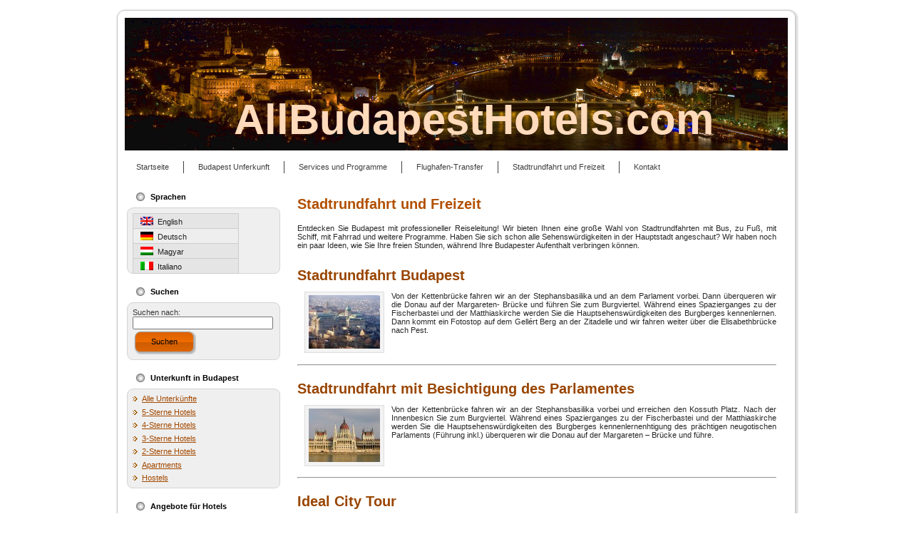

--- FILE ---
content_type: text/html; charset=UTF-8
request_url: http://www.allbudapesthotels.com/de/stadtrundfahrt-freizeit
body_size: 13243
content:
<!DOCTYPE html PUBLIC "-//W3C//DTD XHTML 1.0 Transitional//EN" "http://www.w3.org/TR/xhtml1/DTD/xhtml1-transitional.dtd">
<html xmlns="http://www.w3.org/1999/xhtml" dir="ltr" lang="de-DE">
<head profile="http://gmpg.org/xfn/11">
<meta http-equiv="Content-Type" content="text/html; charset=UTF-8" />
<meta http-equiv="X-UA-Compatible" content="IE=EmulateIE7" />
<title>Stadtrundfahrten in Budapest - Sehenswürdigkeiten in Ungarn - AllBudapestHotels.com</title>

<link rel="stylesheet" href="http://www.allbudapesthotels.com/wp-content/plugins/sitepress-multilingual-cms/res/css/language-selector.css?v=2.4.2" type="text/css" media="all" />
<script type="text/javascript" src="http://www.allbudapesthotels.com/wp-content/themes/all_budapest_hotels/script.js"></script>
<link rel="stylesheet" href="http://www.allbudapesthotels.com/wp-content/themes/all_budapest_hotels/style.css" type="text/css" media="screen" />
<!--[if IE 6]><link rel="stylesheet" href="http://www.allbudapesthotels.com/wp-content/themes/all_budapest_hotels/style.ie6.css" type="text/css" media="screen" /><![endif]-->
<link rel="alternate" type="application/rss+xml" title="RSS-Feed f&uuml;r AllBudapestHotels.com" href="http://www.allbudapesthotels.com/de/feed" />
<link rel="alternate" type="application/atom+xml" title="AllBudapestHotels.com Atom-Feed" href="http://www.allbudapesthotels.com/de/feed/atom" /> 

<link rel="pingback" href="http://www.allbudapesthotels.com/xmlrpc.php" />
	<meta name="description" content="Entdecken Sie Budapest mit professioneller Reiseleitung! Wir bieten Ihnen eine große Wahl von Stadtrundfahrten mit Bus, zu Fuß, mit Schiff, mit Fahrrad und weitere Programme. Haben Sie sich schon alle Sehenswürdigkeiten in der Hauptstadt angeschaut? Wir haben noch ein paar Ideen, wie Sie Ihre freien Stunden, während Ihre Budapester Aufenthalt verbringen können." />
				
	<script type="text/javascript">//<![CDATA[
	// Google Analytics for WordPress by Yoast v4.2.2 | http://yoast.com/wordpress/google-analytics/
	var _gaq = _gaq || [];
	_gaq.push(['_setAccount','UA-298382-10']);
	_gaq.push(['_trackPageview'],['_trackPageLoadTime']);
	(function() {
		var ga = document.createElement('script'); ga.type = 'text/javascript'; ga.async = true;
		ga.src = ('https:' == document.location.protocol ? 'https://ssl' : 'http://www') + '.google-analytics.com/ga.js';
		var s = document.getElementsByTagName('script')[0]; s.parentNode.insertBefore(ga, s);
	})();
	//]]></script>
<link rel="alternate" type="application/rss+xml" title="AllBudapestHotels.com &raquo; Stadtrundfahrt und Freizeit Category Feed" href="http://www.allbudapesthotels.com/de/stadtrundfahrt-freizeit/feed" />
<link rel='stylesheet' id='wpml-cms-nav-css-css'  href='http://www.allbudapesthotels.com/wp-content/plugins/wpml-cms-nav/res/css/navigation.css?ver=1.2.5' type='text/css' media='all' />
<link rel='stylesheet' id='cms-navigation-style-base-css'  href='http://www.allbudapesthotels.com/wp-content/plugins/wpml-cms-nav/res/css/cms-navigation-base.css?ver=1.2.5' type='text/css' media='screen' />
<link rel='stylesheet' id='cms-navigation-style-css'  href='http://www.allbudapesthotels.com/wp-content/plugins/wpml-cms-nav/res/css/cms-navigation.css?ver=1.2.5' type='text/css' media='screen' />
<link rel='stylesheet' id='lightboxStyle-css'  href='http://www.allbudapesthotels.com/wp-content/plugins/lightbox-plus/css/dark/colorbox.css?ver=2.0.2' type='text/css' media='screen' />
<link rel='stylesheet' id='wp-paginate-css'  href='http://www.allbudapesthotels.com/wp-content/plugins/wp-paginate/wp-paginate.css?ver=1.2.3' type='text/css' media='screen' />
<script type='text/javascript' src='http://www.allbudapesthotels.com/wp-includes/js/jquery/jquery.js?ver=1.7.1'></script>
<link rel="EditURI" type="application/rsd+xml" title="RSD" href="http://www.allbudapesthotels.com/xmlrpc.php?rsd" />
<link rel="wlwmanifest" type="application/wlwmanifest+xml" href="http://www.allbudapesthotels.com/wp-includes/wlwmanifest.xml" /> 
<meta name="generator" content="WordPress 3.3.1" />
<script type="text/javascript">var icl_lang = 'de';var icl_home = 'http://www.allbudapesthotels.com/de/';</script>
<script type="text/javascript" src="http://www.allbudapesthotels.com/wp-content/plugins/sitepress-multilingual-cms/res/js/sitepress.js"></script>
<meta name="generator" content="WPML ver:2.4.2 stt:3,1,27,23;0" />
<link rel="stylesheet" type="text/css" href="http://www.allbudapesthotels.com/wp-content/plugins/wp-recaptcha/recaptcha.css" /><link media="screen" type="text/css" href="http://www.allbudapesthotels.com/wp-content/plugins/zk-advanced-feature-post/css/style.css" id="zkafp_css" rel="stylesheet">
<style type="text/css">#lang_sel_list a.lang_sel_sel, #lang_sel_list a.lang_sel_sel:visited{color:#222222;}#lang_sel_list a:hover, #lang_sel_list a.lang_sel_sel:hover{color:#000000;}#lang_sel_list a.lang_sel_sel, #lang_sel_list a.lang_sel_sel:visited{background-color:#eeeeee;}#lang_sel_list a.lang_sel_sel:hover{background-color:#eeeeee;}#lang_sel_list ul a.lang_sel_other, #lang_sel_list ul a.lang_sel_other:visited{color:#222222;}#lang_sel_list ul a.lang_sel_other:hover{color:#000000;}#lang_sel_list ul a.lang_sel_other, #lang_sel li ul a:link, #lang_sel_list ul a.lang_sel_other:visited{background-color:#e5e5e5;}#lang_sel_list ul a.lang_sel_other:hover{background-color:#eeeeee;}#lang_sel_list a, #lang_sel_list a:visited{border-color:#cdcdcd;} #lang_sel_list  ul{border-top:1px solid #cdcdcd;}</style>
</head>
<body>
<div class="PageBackgroundGlare">
    <div class="PageBackgroundGlareImage"></div>
</div>
<div class="Main">
<div class="Sheet">
    <div class="Sheet-tl"></div>
    <div class="Sheet-tr"><div></div></div>
    <div class="Sheet-bl"><div></div></div>
    <div class="Sheet-br"><div></div></div>
    <div class="Sheet-tc"><div></div></div>
    <div class="Sheet-bc"><div></div></div>
    <div class="Sheet-cl"><div></div></div>
    <div class="Sheet-cr"><div></div></div>
    <div class="Sheet-cc"></div>
    <div class="Sheet-body">
<div class="Header">
    <div class="Header-png"></div>
    <div class="Header-jpeg"></div>
<div class="logo">
    <h1 id="name-text" class="logo-name">
        <a href="http://www.allbudapesthotels.com/de/">AllBudapestHotels.com</a></h1>
    <div id="slogan-text" class="logo-text">
        </div>
</div>

</div>
<div class="nav">
    <ul id="menu-main_de" class="artmenu"><li id="menu-item-73" class="page_item  menu-item-object-page menu-item-73"><a href="http://www.allbudapesthotels.com/de/" ><span><span>Startseite</span></span></a></li>
<li id="menu-item-379" class="menu-item menu-item-type-taxonomy menu-item-object-category menu-item-379"><a href="http://www.allbudapesthotels.com/de/budapest-de" ><span><span>Budapest Unferkunft</span></span></a>
<ul class="children ">
	<li id="menu-item-10262" class="menu-item menu-item-type-taxonomy menu-item-object-category menu-item-10262"><a href="http://www.allbudapesthotels.com/de/budapest-de/5-sterne-hotels" ><span><span>5-Sterne Hotels</span></span></a></li>
	<li id="menu-item-10261" class="menu-item menu-item-type-taxonomy menu-item-object-category menu-item-10261"><a href="http://www.allbudapesthotels.com/de/budapest-de/4-sterne-hotels" ><span><span>4-Sterne Hotels</span></span></a></li>
	<li id="menu-item-10260" class="menu-item menu-item-type-taxonomy menu-item-object-category menu-item-10260"><a href="http://www.allbudapesthotels.com/de/budapest-de/3-sterne-hotels" ><span><span>3-Sterne Hotels</span></span></a></li>
	<li id="menu-item-10259" class="menu-item menu-item-type-taxonomy menu-item-object-category menu-item-10259"><a href="http://www.allbudapesthotels.com/de/budapest-de/2-sterne-hotels" ><span><span>2-Sterne Hotels</span></span></a></li>
	<li id="menu-item-10263" class="menu-item menu-item-type-taxonomy menu-item-object-category menu-item-10263"><a href="http://www.allbudapesthotels.com/de/budapest-de/apartments-de" ><span><span>Apartments</span></span></a></li>
	<li id="menu-item-10264" class="menu-item menu-item-type-taxonomy menu-item-object-category menu-item-10264"><a href="http://www.allbudapesthotels.com/de/budapest-de/hostels-de" ><span><span>Hostels</span></span></a></li>
</ul>
</li>
<li id="menu-item-645" class="menu-item menu-item-type-taxonomy menu-item-object-category current-menu-ancestor current-menu-parent menu-item-645"><a href="http://www.allbudapesthotels.com/de/services-programme" ><span><span>Services und Programme</span></span></a>
<ul class="children ">
	<li id="menu-item-10302" class="page_item  menu-item-object-post menu-item-10302"><a href="http://www.allbudapesthotels.com/de/flughafen-transfer-budapest" ><span><span>Flughafen-Transfer</span></span></a></li>
	<li id="menu-item-10308" class="menu-item menu-item-type-taxonomy menu-item-object-category current-menu-item menu-item-10308"><a href="http://www.allbudapesthotels.com/de/stadtrundfahrt-freizeit" ><span><span>Stadtrundfahrt und Freizeit</span></span></a></li>
	<li id="menu-item-10305" class="menu-item menu-item-type-taxonomy menu-item-object-category menu-item-10305"><a href="http://www.allbudapesthotels.com/de/fahrzeug-vermietung" ><span><span>Fahrzeugvermietung</span></span></a></li>
	<li id="menu-item-10478" class="menu-item menu-item-type-taxonomy menu-item-object-category menu-item-10478"><a href="http://www.allbudapesthotels.com/de/restaurants-und-bars" ><span><span>Restaurants und Bars</span></span></a></li>
	<li id="menu-item-10303" class="page_item  menu-item-object-post menu-item-10303"><a href="http://www.allbudapesthotels.com/de/zahnarztlichen-behandlungen" ><span><span>Zahnärztlichen Behandlungen</span></span></a></li>
	<li id="menu-item-10304" class="menu-item menu-item-type-taxonomy menu-item-object-category menu-item-10304"><a href="http://www.allbudapesthotels.com/de/bader-thermen" ><span><span>Bäder und Thermen</span></span></a></li>
	<li id="menu-item-10310" class="menu-item menu-item-type-taxonomy menu-item-object-category menu-item-10310"><a href="http://www.allbudapesthotels.com/de/veranstaltungen" ><span><span>Veranstaltungen</span></span></a></li>
</ul>
</li>
<li id="menu-item-381" class="page_item  menu-item-object-post menu-item-381"><a href="http://www.allbudapesthotels.com/de/flughafen-transfer-budapest" ><span><span>Flughafen-Transfer</span></span></a></li>
<li id="menu-item-380" class="menu-item menu-item-type-taxonomy menu-item-object-category current-menu-item menu-item-380"><a href="http://www.allbudapesthotels.com/de/stadtrundfahrt-freizeit" ><span><span>Stadtrundfahrt und Freizeit</span></span></a>
<ul class="children ">
	<li id="menu-item-10286" class="menu-item menu-item-type-taxonomy menu-item-object-category menu-item-10286"><a href="http://www.allbudapesthotels.com/de/stadtrundfahrt-freizeit/bus-touren" ><span><span>Bustouren</span></span></a></li>
	<li id="menu-item-10290" class="menu-item menu-item-type-taxonomy menu-item-object-category menu-item-10290"><a href="http://www.allbudapesthotels.com/de/stadtrundfahrt-freizeit/touren-zu-fuss" ><span><span>Touren zu fuß</span></span></a></li>
	<li id="menu-item-10287" class="menu-item menu-item-type-taxonomy menu-item-object-category menu-item-10287"><a href="http://www.allbudapesthotels.com/de/stadtrundfahrt-freizeit/fahrrad-touren" ><span><span>Fahrradtouren</span></span></a></li>
	<li id="menu-item-10289" class="menu-item menu-item-type-taxonomy menu-item-object-category menu-item-10289"><a href="http://www.allbudapesthotels.com/de/stadtrundfahrt-freizeit/schiffs-touren" ><span><span>Schiffstouren</span></span></a></li>
	<li id="menu-item-10946" class="menu-item menu-item-type-taxonomy menu-item-object-category menu-item-10946"><a href="http://www.allbudapesthotels.com/de/stadtrundfahrt-freizeit/speisen-getranke" ><span><span>Speisen und Getränke</span></span></a></li>
	<li id="menu-item-10288" class="menu-item menu-item-type-taxonomy menu-item-object-category menu-item-10288"><a href="http://www.allbudapesthotels.com/de/stadtrundfahrt-freizeit/nacht-programme" ><span><span>Nacht-Programme</span></span></a></li>
	<li id="menu-item-10958" class="menu-item menu-item-type-taxonomy menu-item-object-category menu-item-10958"><a href="http://www.allbudapesthotels.com/de/stadtrundfahrt-freizeit/partytime" ><span><span>Party Time</span></span></a></li>
	<li id="menu-item-10902" class="menu-item menu-item-type-taxonomy menu-item-object-category menu-item-10902"><a href="http://www.allbudapesthotels.com/de/stadtrundfahrt-freizeit/tagesausfluge" ><span><span>Tagesausflüge</span></span></a></li>
</ul>
</li>
<li id="menu-item-6969" class="page_item  menu-item-object-post menu-item-6969"><a href="http://www.allbudapesthotels.com/de/kontakt" ><span><span>Kontakt</span></span></a></li>
</ul>        <div class="l">
    </div>
    <div class="r">
        <div>
        </div>
    </div>
</div>
<div class="contentLayout">
<div class="sidebar1">
<div class="sidebar1">
<div class="Block">
    <div class="Block-body">
<div class="BlockHeader">
    <div class="header-tag-icon">
        <div class="BlockHeader-text">
Sprachen
        </div>
    </div>
    <div class="l"></div>
    <div class="r"><div></div></div>
</div>
<div class="BlockContent">
    <div class="BlockContent-tl"></div>
    <div class="BlockContent-tr"><div></div></div>
    <div class="BlockContent-bl"><div></div></div>
    <div class="BlockContent-br"><div></div></div>
    <div class="BlockContent-tc"><div></div></div>
    <div class="BlockContent-bc"><div></div></div>
    <div class="BlockContent-cl"><div></div></div>
    <div class="BlockContent-cr"><div></div></div>
    <div class="BlockContent-cc"></div>
    <div class="BlockContent-body">
        
<div id="lang_sel_list">           
            <ul>
                                <li class="icl-en">          
                    <a href="http://www.allbudapesthotels.com/sightseeing-activities" class="lang_sel_other">
                                    
                    <img  class="iclflag" src="http://www.allbudapesthotels.com/wp-content/plugins/sitepress-multilingual-cms/res/flags/en.png" alt="en" />&nbsp;                    
                                        English                    </a>
                </li>
                                <li class="icl-de">          
                    <a href="http://www.allbudapesthotels.com/de/stadtrundfahrt-freizeit" class="lang_sel_sel">
                                    
                    <img  class="iclflag" src="http://www.allbudapesthotels.com/wp-content/plugins/sitepress-multilingual-cms/res/flags/de.png" alt="de" />&nbsp;                    
                                        Deutsch                    </a>
                </li>
                                <li class="icl-hu">          
                    <a href="http://www.allbudapesthotels.com/hu/varosnezes-szabadido" class="lang_sel_other">
                                    
                    <img  class="iclflag" src="http://www.allbudapesthotels.com/wp-content/plugins/sitepress-multilingual-cms/res/flags/hu.png" alt="hu" />&nbsp;                    
                                        Magyar                    </a>
                </li>
                                <li class="icl-it">          
                    <a href="http://www.allbudapesthotels.com/it/giro-turistico-tempo-libero" class="lang_sel_other">
                                    
                    <img  class="iclflag" src="http://www.allbudapesthotels.com/wp-content/plugins/sitepress-multilingual-cms/res/flags/it.png" alt="it" />&nbsp;                    
                                        Italiano                    </a>
                </li>
                            </ul>
</div>

    </div>
</div>

    </div>
</div>
<div class="Block">
    <div class="Block-body">
<div class="BlockHeader">
    <div class="header-tag-icon">
        <div class="BlockHeader-text">
Suchen
        </div>
    </div>
    <div class="l"></div>
    <div class="r"><div></div></div>
</div>
<div class="BlockContent">
    <div class="BlockContent-tl"></div>
    <div class="BlockContent-tr"><div></div></div>
    <div class="BlockContent-bl"><div></div></div>
    <div class="BlockContent-br"><div></div></div>
    <div class="BlockContent-tc"><div></div></div>
    <div class="BlockContent-bc"><div></div></div>
    <div class="BlockContent-cl"><div></div></div>
    <div class="BlockContent-cr"><div></div></div>
    <div class="BlockContent-cc"></div>
    <div class="BlockContent-body">
<form method="get" id="searchform" action="http://www.allbudapesthotels.com/de//">

<label for="s">Suchen nach:</label>

<div><input type="text" value="" name="s" id="s" style="width: 95%;" />

<button class="Button" type="submit" name="search">
 <span class="btn">
  <span class="t">Suchen</span>
  <span class="r"><span></span></span>
  <span class="l"></span>
 </span>
</button>
</div>
</form>


    </div>
</div>

    </div>
</div>
<div class="Block">
    <div class="Block-body">
<div class="BlockHeader">
    <div class="header-tag-icon">
        <div class="BlockHeader-text">
Unterkunft in Budapest
        </div>
    </div>
    <div class="l"></div>
    <div class="r"><div></div></div>
</div>
<div class="BlockContent">
    <div class="BlockContent-tl"></div>
    <div class="BlockContent-tr"><div></div></div>
    <div class="BlockContent-bl"><div></div></div>
    <div class="BlockContent-br"><div></div></div>
    <div class="BlockContent-tc"><div></div></div>
    <div class="BlockContent-bc"><div></div></div>
    <div class="BlockContent-cl"><div></div></div>
    <div class="BlockContent-cr"><div></div></div>
    <div class="BlockContent-cc"></div>
    <div class="BlockContent-body">
<div class="menu-accommodation_de-container"><ul id="menu-accommodation_de" class="menu"><li id="menu-item-377" class="menu-item menu-item-type-taxonomy menu-item-object-category menu-item-377"><a href="http://www.allbudapesthotels.com/de/budapest-de" >Alle Unterkünfte</a></li>
<li id="menu-item-128" class="menu-item menu-item-type-taxonomy menu-item-object-category menu-item-128"><a href="http://www.allbudapesthotels.com/de/budapest-de/5-sterne-hotels" >5-Sterne Hotels</a></li>
<li id="menu-item-127" class="menu-item menu-item-type-taxonomy menu-item-object-category menu-item-127"><a href="http://www.allbudapesthotels.com/de/budapest-de/4-sterne-hotels" >4-Sterne Hotels</a></li>
<li id="menu-item-126" class="menu-item menu-item-type-taxonomy menu-item-object-category menu-item-126"><a href="http://www.allbudapesthotels.com/de/budapest-de/3-sterne-hotels" >3-Sterne Hotels</a></li>
<li id="menu-item-125" class="menu-item menu-item-type-taxonomy menu-item-object-category menu-item-125"><a href="http://www.allbudapesthotels.com/de/budapest-de/2-sterne-hotels" >2-Sterne Hotels</a></li>
<li id="menu-item-129" class="menu-item menu-item-type-taxonomy menu-item-object-category menu-item-129"><a href="http://www.allbudapesthotels.com/de/budapest-de/apartments-de" >Apartments</a></li>
<li id="menu-item-130" class="menu-item menu-item-type-taxonomy menu-item-object-category menu-item-130"><a href="http://www.allbudapesthotels.com/de/budapest-de/hostels-de" >Hostels</a></li>
</ul></div>
    </div>
</div>

    </div>
</div>
<div class="Block">
    <div class="Block-body">
<div class="BlockHeader">
    <div class="header-tag-icon">
        <div class="BlockHeader-text">
Angebote für Hotels
        </div>
    </div>
    <div class="l"></div>
    <div class="r"><div></div></div>
</div>
<div class="BlockContent">
    <div class="BlockContent-tl"></div>
    <div class="BlockContent-tr"><div></div></div>
    <div class="BlockContent-bl"><div></div></div>
    <div class="BlockContent-br"><div></div></div>
    <div class="BlockContent-tc"><div></div></div>
    <div class="BlockContent-bc"><div></div></div>
    <div class="BlockContent-cl"><div></div></div>
    <div class="BlockContent-cr"><div></div></div>
    <div class="BlockContent-cc"></div>
    <div class="BlockContent-body">
<ul class="zk-afp"><li class="link-only">
					<a href="http://www.allbudapesthotels.com/de/mercure-budapest-city-center" title="Mercure Budapest City Center">Mercure Budapest City Center</a>
					</li><li class="link-only">
					<a href="http://www.allbudapesthotels.com/de/gellert-hotel-budapest" title="Danubius Hotel Gellért">Danubius Hotel Gellért</a>
					</li><li class="link-only">
					<a href="http://www.allbudapesthotels.com/de/matyas-hotel-budapest" title="City Hotel Mátyás">City Hotel Mátyás</a>
					</li><li class="link-only">
					<a href="http://www.allbudapesthotels.com/de/hotel-bo18" title="Hotel Bo18">Hotel Bo18</a>
					</li><li class="link-only">
					<a href="http://www.allbudapesthotels.com/de/atrium-fashion-hotel" title="Atrium Fashion Hotel">Atrium Fashion Hotel</a>
					</li><li class="link-only">
					<a href="http://www.allbudapesthotels.com/de/silver-hotel-budapest-city-center" title="Silver Hotel Budapest City Center">Silver Hotel Budapest City Center</a>
					</li><li class="link-only">
					<a href="http://www.allbudapesthotels.com/de/central-green-hotel-2" title="Central Green Hotel">Central Green Hotel</a>
					</li><li class="link-only">
					<a href="http://www.allbudapesthotels.com/de/hotel-ramada-plaza" title="Hotel Ramada Plaza">Hotel Ramada Plaza</a>
					</li><div class="clear"></div></ul>
    </div>
</div>

    </div>
</div>
<div class="Block">
    <div class="Block-body">
<div class="BlockHeader">
    <div class="header-tag-icon">
        <div class="BlockHeader-text">
Angebote für Appartments
        </div>
    </div>
    <div class="l"></div>
    <div class="r"><div></div></div>
</div>
<div class="BlockContent">
    <div class="BlockContent-tl"></div>
    <div class="BlockContent-tr"><div></div></div>
    <div class="BlockContent-bl"><div></div></div>
    <div class="BlockContent-br"><div></div></div>
    <div class="BlockContent-tc"><div></div></div>
    <div class="BlockContent-bc"><div></div></div>
    <div class="BlockContent-cl"><div></div></div>
    <div class="BlockContent-cr"><div></div></div>
    <div class="BlockContent-cc"></div>
    <div class="BlockContent-body">
<ul class="zk-afp"><li class="link-only">
					<a href="http://www.allbudapesthotels.com/de/elite-appartments" title="Elite Appartments">Elite Appartments</a>
					</li><li class="link-only">
					<a href="http://www.allbudapesthotels.com/de/judit-apartmenthaus" title="Judit Apartmenthaus">Judit Apartmenthaus</a>
					</li><li class="link-only">
					<a href="http://www.allbudapesthotels.com/de/leslie-apartments-2" title="Leslie Apartments">Leslie Apartments</a>
					</li><li class="link-only">
					<a href="http://www.allbudapesthotels.com/de/agape-aparthotel-budapest" title="Agape Aparthotel">Agape Aparthotel</a>
					</li><li class="link-only">
					<a href="http://www.allbudapesthotels.com/de/akacfa-appartments" title="Akácfa Apartments">Akácfa Apartments</a>
					</li><li class="link-only">
					<a href="http://www.allbudapesthotels.com/de/astra-appartments" title="Astra Appartments">Astra Appartments</a>
					</li><li class="link-only">
					<a href="http://www.allbudapesthotels.com/de/central-appartments" title="Central Appartments">Central Appartments</a>
					</li><li class="link-only">
					<a href="http://www.allbudapesthotels.com/de/all-4u-apartments" title="All-4U Apartments">All-4U Apartments</a>
					</li><div class="clear"></div></ul>
    </div>
</div>

    </div>
</div>
<div class="Block">
    <div class="Block-body">
<div class="BlockHeader">
    <div class="header-tag-icon">
        <div class="BlockHeader-text">
Angebote für Programme
        </div>
    </div>
    <div class="l"></div>
    <div class="r"><div></div></div>
</div>
<div class="BlockContent">
    <div class="BlockContent-tl"></div>
    <div class="BlockContent-tr"><div></div></div>
    <div class="BlockContent-bl"><div></div></div>
    <div class="BlockContent-br"><div></div></div>
    <div class="BlockContent-tc"><div></div></div>
    <div class="BlockContent-bc"><div></div></div>
    <div class="BlockContent-cl"><div></div></div>
    <div class="BlockContent-cr"><div></div></div>
    <div class="BlockContent-cc"></div>
    <div class="BlockContent-body">
<ul class="zk-afp"><li class="link-only">
					<a href="http://www.allbudapesthotels.com/de/flughafen-transfer-budapest" title="Flughafen-Transfer">Flughafen-Transfer</a>
					</li><li class="link-only">
					<a href="http://www.allbudapesthotels.com/de/stadtrundfahrt-freizeit" title="Stadtrundfahrt und Freizeit">Stadtrundfahrt und Freizeit</a>
					</li><li class="link-only">
					<a href="http://www.allbudapesthotels.com/de/fahrzeug-vermietung" title="Fahrzeugvermietung">Fahrzeugvermietung</a>
					</li><li class="link-only">
					<a href="http://www.allbudapesthotels.com/de/restaurants-und-bars" title="Restaurants und Bars">Restaurants und Bars</a>
					</li><li class="link-only">
					<a href="http://www.allbudapesthotels.com/de/veranstaltungsorte" title="Veranstaltungsorte">Veranstaltungsorte</a>
					</li><li class="link-only">
					<a href="http://www.allbudapesthotels.com/de/zahnarztlichen-behandlungen" title="Zahnärztlichen Behandlungen">Zahnärztlichen Behandlungen</a>
					</li><li class="link-only">
					<a href="http://www.allbudapesthotels.com/de/bader-thermen" title="Bäder und Thermen">Bäder und Thermen</a>
					</li><li class="link-only">
					<a href="http://www.allbudapesthotels.com/de/veranstaltungen" title="Veranstaltungen">Veranstaltungen</a>
					</li><div class="clear"></div></ul>
    </div>
</div>

    </div>
</div>
<div class="Block">
    <div class="Block-body">
<div class="BlockHeader">
    <div class="header-tag-icon">
        <div class="BlockHeader-text">
Budapest Stadtrundfahrten
        </div>
    </div>
    <div class="l"></div>
    <div class="r"><div></div></div>
</div>
<div class="BlockContent">
    <div class="BlockContent-tl"></div>
    <div class="BlockContent-tr"><div></div></div>
    <div class="BlockContent-bl"><div></div></div>
    <div class="BlockContent-br"><div></div></div>
    <div class="BlockContent-tc"><div></div></div>
    <div class="BlockContent-bc"><div></div></div>
    <div class="BlockContent-cl"><div></div></div>
    <div class="BlockContent-cr"><div></div></div>
    <div class="BlockContent-cc"></div>
    <div class="BlockContent-body">
<ul class="zk-afp"><li class="link-only">
					<a href="http://www.allbudapesthotels.com/de/stadtrundfahrt-budapest" title="Stadtrundfahrt Budapest">Stadtrundfahrt Budapest</a>
					</li><li class="link-only">
					<a href="http://www.allbudapesthotels.com/de/stadtrundfahrt-mit-besichtigung-des-parlamentes" title="Stadtrundfahrt mit Besichtigung des Parlamentes">Stadtrundfahrt mit Besichtigung des Parlamentes</a>
					</li><li class="link-only">
					<a href="http://www.allbudapesthotels.com/de/diktatour-im-kommunismus" title="DiktaTour im Kommunismus">DiktaTour im Kommunismus</a>
					</li><li class="link-only">
					<a href="http://www.allbudapesthotels.com/de/riverride-schwimmende-bus" title="RiverRide &#8211; Der schwimmende Bus">RiverRide &#8211; Der schwimmende Bus</a>
					</li><div class="clear"></div></ul>
    </div>
</div>

    </div>
</div>
<div class="Block">
    <div class="Block-body">
<div class="BlockHeader">
    <div class="header-tag-icon">
        <div class="BlockHeader-text">
Ausflüge von Budapest
        </div>
    </div>
    <div class="l"></div>
    <div class="r"><div></div></div>
</div>
<div class="BlockContent">
    <div class="BlockContent-tl"></div>
    <div class="BlockContent-tr"><div></div></div>
    <div class="BlockContent-bl"><div></div></div>
    <div class="BlockContent-br"><div></div></div>
    <div class="BlockContent-tc"><div></div></div>
    <div class="BlockContent-bc"><div></div></div>
    <div class="BlockContent-cl"><div></div></div>
    <div class="BlockContent-cr"><div></div></div>
    <div class="BlockContent-cc"></div>
    <div class="BlockContent-body">
<ul class="zk-afp"><li class="link-only">
					<a href="http://www.allbudapesthotels.com/de/puszta-tour" title="Puszta Tour">Puszta Tour</a>
					</li><li class="link-only">
					<a href="http://www.allbudapesthotels.com/de/donauknie-tour" title="Donauknie Tour">Donauknie Tour</a>
					</li><li class="link-only">
					<a href="http://www.allbudapesthotels.com/de/szentendre-tour-mit-luxus-boot" title="Szentendre Tour mit Luxus Boot">Szentendre Tour mit Luxus Boot</a>
					</li><div class="clear"></div></ul>
    </div>
</div>

    </div>
</div>
<div class="Block">
    <div class="Block-body">
<div class="BlockHeader">
    <div class="header-tag-icon">
        <div class="BlockHeader-text">
Fahrzeug Vermietung
        </div>
    </div>
    <div class="l"></div>
    <div class="r"><div></div></div>
</div>
<div class="BlockContent">
    <div class="BlockContent-tl"></div>
    <div class="BlockContent-tr"><div></div></div>
    <div class="BlockContent-bl"><div></div></div>
    <div class="BlockContent-br"><div></div></div>
    <div class="BlockContent-tc"><div></div></div>
    <div class="BlockContent-bc"><div></div></div>
    <div class="BlockContent-cl"><div></div></div>
    <div class="BlockContent-cr"><div></div></div>
    <div class="BlockContent-cc"></div>
    <div class="BlockContent-body">
<ul class="zk-afp"><li class="link-only">
					<a href="http://www.allbudapesthotels.com/de/fahrrad-verleih" title="Fahrradverleih">Fahrradverleih</a>
					</li><li class="link-only">
					<a href="http://www.allbudapesthotels.com/de/autovermietung" title="Autovermietung">Autovermietung</a>
					</li><li class="link-only">
					<a href="http://www.allbudapesthotels.com/de/transporter-vermietung" title="Transporter Vermietung">Transporter Vermietung</a>
					</li><li class="link-only">
					<a href="http://www.allbudapesthotels.com/de/minibus-vermietung" title="Minibus Vermietung">Minibus Vermietung</a>
					</li><div class="clear"></div></ul>
    </div>
</div>

    </div>
</div>
<div class="Block">
    <div class="Block-body">
<div class="BlockHeader">
    <div class="header-tag-icon">
        <div class="BlockHeader-text">
Angebote für Restaurants
        </div>
    </div>
    <div class="l"></div>
    <div class="r"><div></div></div>
</div>
<div class="BlockContent">
    <div class="BlockContent-tl"></div>
    <div class="BlockContent-tr"><div></div></div>
    <div class="BlockContent-bl"><div></div></div>
    <div class="BlockContent-br"><div></div></div>
    <div class="BlockContent-tc"><div></div></div>
    <div class="BlockContent-bc"><div></div></div>
    <div class="BlockContent-cl"><div></div></div>
    <div class="BlockContent-cr"><div></div></div>
    <div class="BlockContent-cc"></div>
    <div class="BlockContent-body">
<ul class="zk-afp"><li class="link-only">
					<a href="http://www.allbudapesthotels.com/de/matyas-pince-matthias-keller-restaurant" title="Matyas Pince Restaurant">Matyas Pince Restaurant</a>
					</li><li class="link-only">
					<a href="http://www.allbudapesthotels.com/de/spoon-cafe-lounge" title="Spoon Cafe &#038; Lounge">Spoon Cafe &#038; Lounge</a>
					</li><li class="link-only">
					<a href="http://www.allbudapesthotels.com/de/restaurant-kiraly" title="Restaurant Kiraly">Restaurant Kiraly</a>
					</li><li class="link-only">
					<a href="http://www.allbudapesthotels.com/de/ven-hajo-alte-schiff-restaurant" title="Vén Hajó Restaurant">Vén Hajó Restaurant</a>
					</li><div class="clear"></div></ul>
    </div>
</div>

    </div>
</div>
<div class="Block">
    <div class="Block-body">
<div class="BlockHeader">
    <div class="header-tag-icon">
        <div class="BlockHeader-text">
Veranstaltungsorte
        </div>
    </div>
    <div class="l"></div>
    <div class="r"><div></div></div>
</div>
<div class="BlockContent">
    <div class="BlockContent-tl"></div>
    <div class="BlockContent-tr"><div></div></div>
    <div class="BlockContent-bl"><div></div></div>
    <div class="BlockContent-br"><div></div></div>
    <div class="BlockContent-tc"><div></div></div>
    <div class="BlockContent-bc"><div></div></div>
    <div class="BlockContent-cl"><div></div></div>
    <div class="BlockContent-cr"><div></div></div>
    <div class="BlockContent-cc"></div>
    <div class="BlockContent-body">
<ul class="zk-afp"><li class="link-only">
					<a href="http://www.allbudapesthotels.com/de/kongresszentrum-budapest" title="Kongresszentrum Budapest">Kongresszentrum Budapest</a>
					</li><li class="link-only">
					<a href="http://www.allbudapesthotels.com/de/europa-schiff" title="Európa Schiff">Európa Schiff</a>
					</li><li class="link-only">
					<a href="http://www.allbudapesthotels.com/de/zentrale-markthalle" title="Zentrale Markthalle">Zentrale Markthalle</a>
					</li><li class="link-only">
					<a href="http://www.allbudapesthotels.com/de/veranstaltungs-schiffe" title="Veranstaltungsschiffe">Veranstaltungsschiffe</a>
					</li><div class="clear"></div></ul>
    </div>
</div>

    </div>
</div>
<div class="Block">
    <div class="Block-body">
<div class="BlockHeader">
    <div class="header-tag-icon">
        <div class="BlockHeader-text">
Budapest Events
        </div>
    </div>
    <div class="l"></div>
    <div class="r"><div></div></div>
</div>
<div class="BlockContent">
    <div class="BlockContent-tl"></div>
    <div class="BlockContent-tr"><div></div></div>
    <div class="BlockContent-bl"><div></div></div>
    <div class="BlockContent-br"><div></div></div>
    <div class="BlockContent-tc"><div></div></div>
    <div class="BlockContent-bc"><div></div></div>
    <div class="BlockContent-cl"><div></div></div>
    <div class="BlockContent-cr"><div></div></div>
    <div class="BlockContent-cc"></div>
    <div class="BlockContent-body">
<ul class="zk-afp"><li class="link-only">
					<a href="http://www.allbudapesthotels.com/de/sziget-festival" title="Sziget Festival">Sziget Festival</a>
					</li><li class="link-only">
					<a href="http://www.allbudapesthotels.com/de/budapester-weihnachtsmarkt" title="Budapester Weihnachtsmarkt">Budapester Weihnachtsmarkt</a>
					</li><li class="link-only">
					<a href="http://www.allbudapesthotels.com/de/silvester-budapest" title="Silvester in Budapest">Silvester in Budapest</a>
					</li><li class="link-only">
					<a href="http://www.allbudapesthotels.com/de/formel-1-budapest" title="Formel 1 Budapest">Formel 1 Budapest</a>
					</li><div class="clear"></div></ul>
    </div>
</div>

    </div>
</div>
<div class="Block">
    <div class="Block-body">
<div class="BlockHeader">
    <div class="header-tag-icon">
        <div class="BlockHeader-text">
Budapest Unterkünfte
        </div>
    </div>
    <div class="l"></div>
    <div class="r"><div></div></div>
</div>
<div class="BlockContent">
    <div class="BlockContent-tl"></div>
    <div class="BlockContent-tr"><div></div></div>
    <div class="BlockContent-bl"><div></div></div>
    <div class="BlockContent-br"><div></div></div>
    <div class="BlockContent-tc"><div></div></div>
    <div class="BlockContent-bc"><div></div></div>
    <div class="BlockContent-cl"><div></div></div>
    <div class="BlockContent-cr"><div></div></div>
    <div class="BlockContent-cc"></div>
    <div class="BlockContent-body">
        <div class="textwidget">Auf dieser Webseite können Sie Unterkünfte in Budapest buchen. Wir sichern einfache und schnelle Zimmerreservierung zum besten Preis. Wir bieten eine breite Wahl von Unterkünfte, von den billigen Hostels bis zu den 5-Stern Luxushotels, doch Sie finden Appartements, Studios und Ferienwohnungen ebenso bei uns. Bei einer Fewo Vermietung für kürzere oder längere Zeit, bei Familien oder Firmen Veranstaltung oder auch bei Gruppenreservierung, so Tourist-, wie auch Schülergruppen kontaktieren Sie uns.</div>

    </div>
</div>

    </div>
</div>
</div>
</div>
<div class="content">


<div class="Post">
    <div class="Post-body">
<div class="Post-inner article">

<div class="PostContent">

<div class="alignright" style="margin-top: 5px;">
<div class="addthis_toolbox addthis_default_style addthis_16x16_style">
<a class="addthis_button_email"></a>
<a class="addthis_button_facebook"></a>
<a class="addthis_button_twitter"></a>
<a class="addthis_button_google"></a>
<a class="addthis_button_favorites"></a>
<a class="addthis_button_expanded"></a>
</div>
<script type="text/javascript">
var addthis_config = {
ui_language: "de"
}
</script>
<script type="text/javascript" src="http://s7.addthis.com/js/250/addthis_widget.js#pubid=ra-4e95a4612d5ac6a8"></script>
</div>

<h2 class="pagetitle">Stadtrundfahrt und Freizeit</h2>
<p>Entdecken Sie Budapest mit professioneller Reiseleitung! Wir bieten Ihnen eine große Wahl von Stadtrundfahrten mit Bus, zu Fuß, mit Schiff, mit Fahrrad und weitere Programme. Haben Sie sich schon alle Sehenswürdigkeiten in der Hauptstadt angeschaut? Wir haben noch ein paar Ideen, wie Sie Ihre freien Stunden, während Ihre Budapester Aufenthalt verbringen können.</p>



</div>
<div class="cleared"></div>


</div>

    </div>
</div>



<div class="Post">
    <div class="Post-body">
<div class="Post-inner article">
<h2 class="PostHeaderIcon-wrapper">
<span class="PostHeader"><a href="http://www.allbudapesthotels.com/de/stadtrundfahrt-budapest" rel="bookmark" title="Stadtrundfahrt Budapest">
Stadtrundfahrt Budapest</a></span>
</h2>
<div class="PostHeaderIcons metadata-icons">
</div>


<div class="PostContent">
<div class="wp-caption alignleft" style="width: 110px; height: 80px; margin-top: 0">
<a href="http://www.allbudapesthotels.com/de/stadtrundfahrt-budapest" title="Stadtrundfahrt Budapest"><a href="http://www.allbudapesthotels.com/de/stadtrundfahrt-budapest"  title="Stadtrundfahrt Budapest"><img src="http://www.allbudapesthotels.com/wp-content/uploads/2011/10/buda-castle-100x75.jpg" class="attached-image" alt="Stadtrundfahrt Budapest" width="100" height="75" /></a></a>
</div>

<div>
<p>Von der Kettenbrücke fahren wir an der Stephansbasilika und an dem Parlament vorbei. Dann überqueren wir die Donau auf der Margareten- Brücke und führen Sie zum Burgviertel. Während eines Spazierganges zu der Fischerbastei und der Matthiaskirche werden Sie die Hauptsehenswürdigkeiten des Burgberges kennenlernen. Dann kommt ein Fotostop auf dem Gellért Berg an der Zitadelle und wir fahren weiter über die Elisabethbrücke nach Pest.</p>
</div>
</div>
<div class="cleared"></div>
<hr>

<div class="PostFooterIcons metadata-icons">

</div>

</div>

    </div>
</div>

<div class="Post">
    <div class="Post-body">
<div class="Post-inner article">
<h2 class="PostHeaderIcon-wrapper">
<span class="PostHeader"><a href="http://www.allbudapesthotels.com/de/stadtrundfahrt-mit-besichtigung-des-parlamentes" rel="bookmark" title="Stadtrundfahrt mit Besichtigung des Parlamentes">
Stadtrundfahrt mit Besichtigung des Parlamentes</a></span>
</h2>
<div class="PostHeaderIcons metadata-icons">
</div>


<div class="PostContent">
<div class="wp-caption alignleft" style="width: 110px; height: 80px; margin-top: 0">
<a href="http://www.allbudapesthotels.com/de/stadtrundfahrt-mit-besichtigung-des-parlamentes" title="Stadtrundfahrt mit Besichtigung des Parlamentes"><a href="http://www.allbudapesthotels.com/de/stadtrundfahrt-mit-besichtigung-des-parlamentes"  title="Stadtrundfahrt mit Besichtigung des Parlamentes"><img src="http://www.allbudapesthotels.com/wp-content/uploads/2011/10/parliament-budapest-100x75.jpg" class="attached-image" alt="Stadtrundfahrt mit Besichtigung des Parlamentes" width="100" height="75" /></a></a>
</div>

<div>
<p>Von der Kettenbrücke fahren wir an der Stephansbasilika vorbei und erreichen den Kossuth Platz. Nach der Innenbesicn Sie zum Burgviertel. Während eines Spazierganges zu der Fischerbastei und der Matthiaskirche werden Sie die Hauptsehenswürdigkeiten des Burgberges kennenlernenhtigung des prächtigen neugotischen Parlaments (Führung inkl.) überqueren wir die Donau auf der Margareten &#8211; Brücke und führe. </p>
</div>
</div>
<div class="cleared"></div>
<hr>

<div class="PostFooterIcons metadata-icons">

</div>

</div>

    </div>
</div>

<div class="Post">
    <div class="Post-body">
<div class="Post-inner article">
<h2 class="PostHeaderIcon-wrapper">
<span class="PostHeader"><a href="http://www.allbudapesthotels.com/de/ideal-city-tour" rel="bookmark" title="Ideal City Tour">
Ideal City Tour</a></span>
</h2>
<div class="PostHeaderIcons metadata-icons">
</div>


<div class="PostContent">
<div class="wp-caption alignleft" style="width: 110px; height: 80px; margin-top: 0">
<a href="http://www.allbudapesthotels.com/de/ideal-city-tour" title="Ideal City Tour"><a href="http://www.allbudapesthotels.com/de/ideal-city-tour"  title="Ideal City Tour"><img src="http://www.allbudapesthotels.com/wp-content/uploads/2011/10/ideal-city-tour-100x75.jpg" class="attached-image" alt="Ideal City Tour" width="100" height="75" /></a></a>
</div>

<div>
<p>Unsere Stadtrundfahrt gibt Ihnen die Möglichkeit, Budapest ausschliesslich in einer, nur deutscher Sprache, mit hervorragender Reiseleitung, inangenehmer kleinen Gruppe, in persönlicher und informativer Weise kennenzulernen. Im Gegensatz zur standardmässigen 2-3 stündigen Tour können Sie mit unserer auf 4 Stundenverlängerten Fahrt, Teiletappen zu Fuss zu begehen, um noch intensiver mehr Sehenswürdigkeiten ohne Hektik geniesssen zu können.</p>
</div>
</div>
<div class="cleared"></div>
<hr>

<div class="PostFooterIcons metadata-icons">

</div>

</div>

    </div>
</div>

<div class="Post">
    <div class="Post-body">
<div class="Post-inner article">
<h2 class="PostHeaderIcon-wrapper">
<span class="PostHeader"><a href="http://www.allbudapesthotels.com/de/zweistundige-stadtrundfahrt-buda" rel="bookmark" title="Zweistündige Stadtrundfahrt in Buda">
Zweistündige Stadtrundfahrt in Buda</a></span>
</h2>
<div class="PostHeaderIcons metadata-icons">
</div>


<div class="PostContent">
<div class="wp-caption alignleft" style="width: 110px; height: 80px; margin-top: 0">
<a href="http://www.allbudapesthotels.com/de/zweistundige-stadtrundfahrt-buda" title="Zweistündige Stadtrundfahrt in Buda"><a href="http://www.allbudapesthotels.com/de/zweistundige-stadtrundfahrt-buda"  title="Zweistündige Stadtrundfahrt in Buda"><img src="http://www.allbudapesthotels.com/wp-content/uploads/2011/10/2-hour-buda-tour-100x75.jpg" class="attached-image" alt="Zweistündige Stadtrundfahrt in Buda" width="100" height="75" /></a></a>
</div>

<div>
<p>Alles, was zu Fuss schwer erreichbar ist.Von der Kettenbrücke fahren wir an der Stephansbasilika und an dem Parlament vorbei. Dann überqueren wir die Donau auf der Margareten- Brücke und führen Sie zum Burgviertel. Während eines Spazierganges zu der Fischerbastei und der Matthiaskirche werden Sie die Hauptsehenswürdigkeiten des Burgberges kennenlernen.</p>
</div>
</div>
<div class="cleared"></div>
<hr>

<div class="PostFooterIcons metadata-icons">

</div>

</div>

    </div>
</div>

<div class="Post">
    <div class="Post-body">
<div class="Post-inner article">
<h2 class="PostHeaderIcon-wrapper">
<span class="PostHeader"><a href="http://www.allbudapesthotels.com/de/parlamentbesichtigung" rel="bookmark" title="Parlamentbesichtigung">
Parlamentbesichtigung</a></span>
</h2>
<div class="PostHeaderIcons metadata-icons">
</div>


<div class="PostContent">
<div class="wp-caption alignleft" style="width: 110px; height: 80px; margin-top: 0">
<a href="http://www.allbudapesthotels.com/de/parlamentbesichtigung" title="Parlamentbesichtigung"><a href="http://www.allbudapesthotels.com/de/parlamentbesichtigung"  title="Parlamentbesichtigung"><img src="http://www.allbudapesthotels.com/wp-content/uploads/2011/10/parliament-building-hungary-budapest-100x75.jpg" class="attached-image" alt="Parlamentbesichtigung" width="100" height="75" /></a></a>
</div>

<div>
<p>Besuchen Sie dieses ausserordentliche  Bauwerk (erbaut 1885-1904). Es ist eins der grössten Parlamentsgebäude der Welt. Bei der Besichtigung werden Sie nach einem kurzen Rundgang um das Gebäude herum das erste reich verzierte Treppenhaus sehen, später den Kuppelraum, wo die ungarische heilige Krone und die Kronjuwelen zu bewundern sind. </p>
</div>
</div>
<div class="cleared"></div>
<hr>

<div class="PostFooterIcons metadata-icons">

</div>

</div>

    </div>
</div>

<div class="Post">
    <div class="Post-body">
<div class="Post-inner article">
<h2 class="PostHeaderIcon-wrapper">
<span class="PostHeader"><a href="http://www.allbudapesthotels.com/de/diktatour-im-kommunismus" rel="bookmark" title="DiktaTour im Kommunismus">
DiktaTour im Kommunismus</a></span>
</h2>
<div class="PostHeaderIcons metadata-icons">
</div>


<div class="PostContent">
<div class="wp-caption alignleft" style="width: 110px; height: 80px; margin-top: 0">
<a href="http://www.allbudapesthotels.com/de/diktatour-im-kommunismus" title="DiktaTour im Kommunismus"><a href="http://www.allbudapesthotels.com/de/diktatour-im-kommunismus"  title="DiktaTour im Kommunismus"><img src="http://www.allbudapesthotels.com/wp-content/uploads/2011/10/dictatour-of-communism-100x75.jpg" class="attached-image" alt="DiktaTour im Kommunismus" width="100" height="75" /></a></a>
</div>

<div>
<p>We drive with an authentic car (Trabant)* or minibus (Barkas)* by many socialist memorials on the way to Memento Park (Statue Park) – a glance behind the iron curtain. This outdoor museum houses gigantic monuments from the communist dictatorship. After a welcome drink and a guided tour in the park we drive through a typical socialist housing estate. Tour ends at a typical cafe of the period.</p>
</div>
</div>
<div class="cleared"></div>
<hr>

<div class="PostFooterIcons metadata-icons">

</div>

</div>

    </div>
</div>

<div class="Post">
    <div class="Post-body">
<div class="Post-inner article">
<h2 class="PostHeaderIcon-wrapper">
<span class="PostHeader"><a href="http://www.allbudapesthotels.com/de/riverride-schwimmende-bus" rel="bookmark" title="RiverRide &#8211; Der schwimmende Bus">
RiverRide &#8211; Der schwimmende Bus</a></span>
</h2>
<div class="PostHeaderIcons metadata-icons">
</div>


<div class="PostContent">
<div class="wp-caption alignleft" style="width: 110px; height: 80px; margin-top: 0">
<a href="http://www.allbudapesthotels.com/de/riverride-schwimmende-bus" title="RiverRide &#8211; Der schwimmende Bus"><a href="http://www.allbudapesthotels.com/de/riverride-schwimmende-bus"  title="RiverRide - Der schwimmende Bus"><img src="http://www.allbudapesthotels.com/wp-content/uploads/2011/12/riverride-floating-bus-100x75.jpg" class="attached-image" alt="RiverRide - Der schwimmende Bus" width="100" height="75" /></a></a>
</div>

<div>
<p>Bislang hatten Sie die Wahl, unsere wunderschöne Hauptstadt entweder auf vier Rädern oder an Bord eines Rundfahrtschiffes zu bewundern. Ab jetzt brauchen Sie sich nicht mehr zu entscheiden. RiverRide ist eine ganz besondere Stadtrundfahrt: Sie erblicken die Sehenswürdigkeiten von Budapest zuerst durch tummelnde Straßen fahrend, dann aber &#8211; begleitet vom lautlosen Schrei der Mitreisenden &#8211; gleiten Sie in die Donau hinab!</p>
</div>
</div>
<div class="cleared"></div>
<hr>

<div class="PostFooterIcons metadata-icons">

</div>

</div>

    </div>
</div>

<div class="Post">
    <div class="Post-body">
<div class="Post-inner article">
<h2 class="PostHeaderIcon-wrapper">
<span class="PostHeader"><a href="http://www.allbudapesthotels.com/de/giraffe-hop-hop-stadt-tour" rel="bookmark" title="Giraffe Hop On Hop Off Stadttour">
Giraffe Hop On Hop Off Stadttour</a></span>
</h2>
<div class="PostHeaderIcons metadata-icons">
</div>


<div class="PostContent">
<div class="wp-caption alignleft" style="width: 110px; height: 80px; margin-top: 0">
<a href="http://www.allbudapesthotels.com/de/giraffe-hop-hop-stadt-tour" title="Giraffe Hop On Hop Off Stadttour"><a href="http://www.allbudapesthotels.com/de/giraffe-hop-hop-stadt-tour"  title="Giraffe Hop On Hop Off Stadttour"><img src="http://www.allbudapesthotels.com/wp-content/uploads/2012/01/city-tour-budapest-hop-on-hop-off-100x75.jpg" class="attached-image" alt="Giraffe Hop On Hop Off Stadttour" width="100" height="75" /></a></a>
</div>

<div>
<p>The hop-on, hop-off facility is a great benefit of the Hop On Hop Off Bus Tour that enables our clients to explore the sights at their leisure. There are more than 20 locations where they can get off the bus to visit attractions or explore places of interest. This sightseeing tour of Budapest also includes a sightseeing cruise on the Danube tour which operates hop on hop off system, too. The Hop On Hop Off Bus Tour is a safe and relaxed way to experience this great city.</p>
</div>
</div>
<div class="cleared"></div>
<hr>

<div class="PostFooterIcons metadata-icons">

</div>

</div>

    </div>
</div>

<div class="Post">
    <div class="Post-body">
<div class="Post-inner article">
<h2 class="PostHeaderIcon-wrapper">
<span class="PostHeader"><a href="http://www.allbudapesthotels.com/de/judisches-budapest" rel="bookmark" title="Jüdisches Budapest">
Jüdisches Budapest</a></span>
</h2>
<div class="PostHeaderIcons metadata-icons">
</div>


<div class="PostContent">
<div class="wp-caption alignleft" style="width: 110px; height: 80px; margin-top: 0">
<a href="http://www.allbudapesthotels.com/de/judisches-budapest" title="Jüdisches Budapest"><a href="http://www.allbudapesthotels.com/de/judisches-budapest"  title="Jüdisches Budapest"><img src="http://www.allbudapesthotels.com/wp-content/uploads/2011/10/jewish-budapest-100x75.jpg" class="attached-image" alt="Jüdisches Budapest" width="100" height="75" /></a></a>
</div>

<div>
<p>Bei einem Spaziergang zeigen wir Ihnen die wichtigsten jüdischen Denkmäler der ungarischen Hauptstadt. Wir besichtigen die zweitgrösste Synagoge der Welt und das Jüdische Museum. Danach erfolgt ein Rundgang durch den Jüdischen Garten (Lebensbaum, Heldentempel, Friedhof) und durch das ehemalige jüdische Ghetto. Nach der Führung haben Sie die Möglichkeit zum Kaffee und Kuchen in einer jüdischen Konditorei. Tourende im jüdischen Viertel.</p>
</div>
</div>
<div class="cleared"></div>
<hr>

<div class="PostFooterIcons metadata-icons">

</div>

</div>

    </div>
</div>

<div class="Post">
    <div class="Post-body">
<div class="Post-inner article">
<h2 class="PostHeaderIcon-wrapper">
<span class="PostHeader"><a href="http://www.allbudapesthotels.com/de/schifffahrt-mit-abendessen-und-live-musik" rel="bookmark" title="Schifffahrt mit Abendessen und Live-Musik">
Schifffahrt mit Abendessen und Live-Musik</a></span>
</h2>
<div class="PostHeaderIcons metadata-icons">
</div>


<div class="PostContent">
<div class="wp-caption alignleft" style="width: 110px; height: 80px; margin-top: 0">
<a href="http://www.allbudapesthotels.com/de/schifffahrt-mit-abendessen-und-live-musik" title="Schifffahrt mit Abendessen und Live-Musik"><a href="http://www.allbudapesthotels.com/de/schifffahrt-mit-abendessen-und-live-musik"  title="Schifffahrt mit Abendessen und Live-Musik"><img src="http://www.allbudapesthotels.com/wp-content/uploads/2011/10/boat-ride-dinner-live-music-100x75.jpg" class="attached-image" alt="Schifffahrt mit Abendessen und Live-Musik" width="100" height="75" /></a></a>
</div>

<div>
<p>Die wichtigsten Sehenswürdigkeiten der Stadt liegen am Ufer der Donau. Auf der westlichen, Budaer Seite erhebt sich der felsige Gellértberg mit der Freiheitsstatue und der Zitadelle. Am östlichen Donauufer, auf der flachen Pester Seite, erheben sich das Parlamentsgebäude, die Akademie der Wissenschaften, und vieles Anderes. </p>
</div>
</div>
<div class="cleared"></div>
<hr>

<div class="PostFooterIcons metadata-icons">

</div>

</div>

    </div>
</div>

<div class="Post">
    <div class="Post-body">
<div class="Post-inner article">
<h2 class="PostHeaderIcon-wrapper">
<span class="PostHeader"><a href="http://www.allbudapesthotels.com/de/trabant-city-tour" rel="bookmark" title="Trabant City Tour">
Trabant City Tour</a></span>
</h2>
<div class="PostHeaderIcons metadata-icons">
</div>


<div class="PostContent">
<div class="wp-caption alignleft" style="width: 110px; height: 80px; margin-top: 0">
<a href="http://www.allbudapesthotels.com/de/trabant-city-tour" title="Trabant City Tour"><a href="http://www.allbudapesthotels.com/de/trabant-city-tour"  title="Trabant City Tour"><img src="http://www.allbudapesthotels.com/wp-content/uploads/2011/10/trabant-city-tour-100x75.jpg" class="attached-image" alt="Trabant City Tour" width="100" height="75" /></a></a>
</div>

<div>
<p>Entdecken Sie Budapest durch eine Trabant Tour! Geniessen Sie eine aussergewöhnliche Stadtrundfahrt in Budapest mit einem originellen zweitaktigen Trabant 601! Wir bieten Ihnen auch die Möglichkeit einen Trabant selbst zu fahren und dadurch das andere Gesicht der ungarischen Hauptstadt kennenzulernen.</p>
</div>
</div>
<div class="cleared"></div>
<hr>

<div class="PostFooterIcons metadata-icons">

</div>

</div>

    </div>
</div>

<div class="Post">
    <div class="Post-body">
<div class="Post-inner article">
<h2 class="PostHeaderIcon-wrapper">
<span class="PostHeader"><a href="http://www.allbudapesthotels.com/de/hungaro-gastro-essen-wein-tour" rel="bookmark" title="Hungaro Gastro &#8211; Essen und Wein Tour">
Hungaro Gastro &#8211; Essen und Wein Tour</a></span>
</h2>
<div class="PostHeaderIcons metadata-icons">
</div>


<div class="PostContent">
<div class="wp-caption alignleft" style="width: 110px; height: 80px; margin-top: 0">
<a href="http://www.allbudapesthotels.com/de/hungaro-gastro-essen-wein-tour" title="Hungaro Gastro &#8211; Essen und Wein Tour"><a href="http://www.allbudapesthotels.com/de/hungaro-gastro-essen-wein-tour"  title="Hungaro Gastro - Essen und Wein Tour"><img src="http://www.allbudapesthotels.com/wp-content/uploads/2012/02/hungaro-gastro-tour-100x75.jpg" class="attached-image" alt="Hungaro Gastro - Essen und Wein Tour" width="100" height="75" /></a></a>
</div>

<div>
<p>Learn about the food and drink you&#8217;ll eat while you are in Budapest, don’t get caught up in some touristy place trying watered down Goulash and not know what is in it!  We take you on a taster extravaganza that let’s you try it all &#038; even throw in a wine sampling to give you a complete picture of what everyone is raving about!</p>
</div>
</div>
<div class="cleared"></div>
<hr>

<div class="PostFooterIcons metadata-icons">

</div>

</div>

    </div>
</div>

<div class="Post">
    <div class="Post-body">
<div class="Post-inner article">
<h2 class="PostHeaderIcon-wrapper">
<span class="PostHeader"><a href="http://www.allbudapesthotels.com/de/absolute-wandertour" rel="bookmark" title="Absolute Wandertour">
Absolute Wandertour</a></span>
</h2>
<div class="PostHeaderIcons metadata-icons">
</div>


<div class="PostContent">
<div class="wp-caption alignleft" style="width: 110px; height: 80px; margin-top: 0">
<a href="http://www.allbudapesthotels.com/de/absolute-wandertour" title="Absolute Wandertour"><a href="http://www.allbudapesthotels.com/de/absolute-wandertour"  title="Absolute Wandertour"><img src="http://www.allbudapesthotels.com/wp-content/uploads/2012/02/absolute-walking-tour-budapest-100x75.jpg" class="attached-image" alt="Absolute Wandertour" width="100" height="75" /></a></a>
</div>

<div>
<p>The most recommended tour in Budapest by the guide books. A complete overview of Hungarian history, Buda Castle walk , Chain Bridge, Inner Pest St. Stephen&#8217;s Basilica, Vaci walking district, Danube Promenade, Heroes&#8217; Sq., City Park &#038; all the major sights in between in an entertaining &#038; interactive walk divulging Budapest’s best kept secrets.</p>
</div>
</div>
<div class="cleared"></div>
<hr>

<div class="PostFooterIcons metadata-icons">

</div>

</div>

    </div>
</div>

<div class="Post">
    <div class="Post-body">
<div class="Post-inner article">
<h2 class="PostHeaderIcon-wrapper">
<span class="PostHeader"><a href="http://www.allbudapesthotels.com/de/pub-crawl-nachtleben-tour" rel="bookmark" title="Pub Crawl &amp; Nachtleben Tour">
Pub Crawl &#038; Nachtleben Tour</a></span>
</h2>
<div class="PostHeaderIcons metadata-icons">
</div>


<div class="PostContent">
<div class="wp-caption alignleft" style="width: 110px; height: 80px; margin-top: 0">
<a href="http://www.allbudapesthotels.com/de/pub-crawl-nachtleben-tour" title="Pub Crawl &#038; Nachtleben Tour"><a href="http://www.allbudapesthotels.com/de/pub-crawl-nachtleben-tour"  title="Pub Crawl & Nachtleben Tour"><img src="http://www.allbudapesthotels.com/wp-content/uploads/2012/02/pub-crawl-budapest-night-life-tour-100x75.jpg" class="attached-image" alt="Pub Crawl & Nachtleben Tour" width="100" height="75" /></a></a>
</div>

<div>
<p>Relax don’t stress! This is not a tour, it is a good time! Designed to introduce the traveler to the local pub and nightlife scene while bringing travelers together to share stories &#038; create new ones. </p>
</div>
</div>
<div class="cleared"></div>
<hr>

<div class="PostFooterIcons metadata-icons">

</div>

</div>

    </div>
</div>

<div class="Post">
    <div class="Post-body">
<div class="Post-inner article">
<h2 class="PostHeaderIcon-wrapper">
<span class="PostHeader"><a href="http://www.allbudapesthotels.com/de/budapest-bei-nacht" rel="bookmark" title="Budapest bei Nacht">
Budapest bei Nacht</a></span>
</h2>
<div class="PostHeaderIcons metadata-icons">
</div>


<div class="PostContent">
<div class="wp-caption alignleft" style="width: 110px; height: 80px; margin-top: 0">
<a href="http://www.allbudapesthotels.com/de/budapest-bei-nacht" title="Budapest bei Nacht"><a href="http://www.allbudapesthotels.com/de/budapest-bei-nacht"  title="Budapest bei Nacht"><img src="http://www.allbudapesthotels.com/wp-content/uploads/2011/10/budapest-by-night-100x75.jpg" class="attached-image" alt="Budapest bei Nacht" width="100" height="75" /></a></a>
</div>

<div>
<p>Das Paris des Ostens im abendlichen Lichterglanz. Geniessen Sie einen stimmungsvollen Abend in einer traditionellen ungarischen Gaststätte in den Budaer Bergen.Während des Abendessens (typisch ungarisches drei-Gänge-Menü mit Wein) wird Ihnen ein buntes Folklorshowprogramm mit Zigeunermusik vorgeführt. </p>
</div>
</div>
<div class="cleared"></div>
<hr>

<div class="PostFooterIcons metadata-icons">

</div>

</div>

    </div>
</div>

<div class="Post">
    <div class="Post-body">
<div class="Post-inner article">
<h2 class="PostHeaderIcon-wrapper">
<span class="PostHeader"><a href="http://www.allbudapesthotels.com/de/whisky-probe" rel="bookmark" title="Whisky-Probe">
Whisky-Probe</a></span>
</h2>
<div class="PostHeaderIcons metadata-icons">
</div>


<div class="PostContent">
<div class="wp-caption alignleft" style="width: 110px; height: 80px; margin-top: 0">
<a href="http://www.allbudapesthotels.com/de/whisky-probe" title="Whisky-Probe"><a href="http://www.allbudapesthotels.com/de/whisky-probe"  title="Whisky-Probe"><img src="http://www.allbudapesthotels.com/wp-content/uploads/2012/02/whisky-tasting-in-budapest-100x75.jpg" class="attached-image" alt="Whisky-Probe" width="100" height="75" /></a></a>
</div>

<div>
<p>Drink Island Whiskey Bar offers the widest range of whiskeys in town, produced by the most famous whiskey manufacturers from around the world. In this bar 70 kinds of whiskey (Scottish, Irish, Japanese, American and Canadian) can be sampled on site. Groups are also welcome to hold whiskey tastings, organized in advance.</p>
</div>
</div>
<div class="cleared"></div>
<hr>

<div class="PostFooterIcons metadata-icons">

</div>

</div>

    </div>
</div>

<div class="Post">
    <div class="Post-body">
<div class="Post-inner article">
<h2 class="PostHeaderIcon-wrapper">
<span class="PostHeader"><a href="http://www.allbudapesthotels.com/de/weinprobe" rel="bookmark" title="Weinprobe">
Weinprobe</a></span>
</h2>
<div class="PostHeaderIcons metadata-icons">
</div>


<div class="PostContent">
<div class="wp-caption alignleft" style="width: 110px; height: 80px; margin-top: 0">
<a href="http://www.allbudapesthotels.com/de/weinprobe" title="Weinprobe"><a href="http://www.allbudapesthotels.com/de/weinprobe"  title="Weinprobe"><img src="http://www.allbudapesthotels.com/wp-content/uploads/2013/10/domus-vinorum-budapest-100x75.jpg" class="attached-image" alt="Weinprobe" width="100" height="75" /></a></a>
</div>

<div>
<p>Domus Vinorum has almost 600 sq m large cellar system in the heart of Downtown Budapest. The wine cellar has 5 rooms and it can accommodate 200 persons. Come and experience the special enviroment and everlasting memories they offer. The guests may enjoy organized wine, spirit and champagne tasting under the parlor in the wine-cellar [...]</p>
</div>
</div>
<div class="cleared"></div>
<hr>

<div class="PostFooterIcons metadata-icons">

</div>

</div>

    </div>
</div>

<div class="Post">
    <div class="Post-body">
<div class="Post-inner article">
<h2 class="PostHeaderIcon-wrapper">
<span class="PostHeader"><a href="http://www.allbudapesthotels.com/de/nacht-spaziergang-schiffs-tour" rel="bookmark" title="Nachtspaziergang &amp; Schiffstour">
Nachtspaziergang &#038; Schiffstour</a></span>
</h2>
<div class="PostHeaderIcons metadata-icons">
</div>


<div class="PostContent">
<div class="wp-caption alignleft" style="width: 110px; height: 80px; margin-top: 0">
<a href="http://www.allbudapesthotels.com/de/nacht-spaziergang-schiffs-tour" title="Nachtspaziergang &#038; Schiffstour"><a href="http://www.allbudapesthotels.com/de/nacht-spaziergang-schiffs-tour"  title="Nachtspaziergang & Schiffstour"><img src="http://www.allbudapesthotels.com/wp-content/uploads/2012/02/night-stroll-100x75.jpg" class="attached-image" alt="Nachtspaziergang & Schiffstour" width="100" height="75" /></a></a>
</div>

<div>
<p>Learn why Budapest is often called “Paris of the East”! We take you for an evening stroll for the best photo ops &#038; stories surrounding these famous sights and the myths surrounding the Hungarian origins and culture.</p>
</div>
</div>
<div class="cleared"></div>
<hr>

<div class="PostFooterIcons metadata-icons">

</div>

</div>

    </div>
</div>

<div class="Post">
    <div class="Post-body">
<div class="Post-inner article">
<h2 class="PostHeaderIcon-wrapper">
<span class="PostHeader"><a href="http://www.allbudapesthotels.com/de/sisi-tour" rel="bookmark" title="Sisi Tour">
Sisi Tour</a></span>
</h2>
<div class="PostHeaderIcons metadata-icons">
</div>


<div class="PostContent">
<div class="wp-caption alignleft" style="width: 110px; height: 80px; margin-top: 0">
<a href="http://www.allbudapesthotels.com/de/sisi-tour" title="Sisi Tour"><a href="http://www.allbudapesthotels.com/de/sisi-tour"  title="Sisi Tour"><img src="http://www.allbudapesthotels.com/wp-content/uploads/2011/10/sisi-tour-100x75.jpg" class="attached-image" alt="Sisi Tour" width="100" height="75" /></a></a>
</div>

<div>
<p>Besuchen Sie das zweitgrösste Barock Schloss der Welt in Gödöllő! Innerhalb von 30 Minuten gelangen wir zur früheren Sommerresidenz von Königin Elisabeth (Sisi) und Franz Josef (Habsburg Kaiser &#038; Ungarischer König 1867-1916). Der Besuch des Museums und ein Spaziergang durch den Garten des Schlosses führen Sie in die Vergangenheit, in die Zeit der Österreichisch-Ungarischen Monarchie.</p>
</div>
</div>
<div class="cleared"></div>
<hr>

<div class="PostFooterIcons metadata-icons">

</div>

</div>

    </div>
</div>

<div class="Post">
    <div class="Post-body">
<div class="Post-inner article">
<h2 class="PostHeaderIcon-wrapper">
<span class="PostHeader"><a href="http://www.allbudapesthotels.com/de/szentendre-nostalgie" rel="bookmark" title="Szentendre Nostalgie">
Szentendre Nostalgie</a></span>
</h2>
<div class="PostHeaderIcons metadata-icons">
</div>


<div class="PostContent">
<div class="wp-caption alignleft" style="width: 110px; height: 80px; margin-top: 0">
<a href="http://www.allbudapesthotels.com/de/szentendre-nostalgie" title="Szentendre Nostalgie"><a href="http://www.allbudapesthotels.com/de/szentendre-nostalgie"  title="Szentendre Nostalgie"><img src="http://www.allbudapesthotels.com/wp-content/uploads/2011/10/szentendre-tour-100x75.jpg" class="attached-image" alt="Szentendre Nostalgie" width="100" height="75" /></a></a>
</div>

<div>
<p>Wir führen Sie in das romantische Städtchen Szentendre (Stadt der Künstler). Während einem Stadtrundgang, laden wir Sie zu einem Lángos  (ungarisches Fladenbrot) ein. Danach haben Sie Gelegenheit zu einem Einkaufsbummel oder zum Besuch des Margit Kovacs Keramikmuseums oder des Marzipanmuseums.</p>
</div>
</div>
<div class="cleared"></div>
<hr>

<div class="PostFooterIcons metadata-icons">

</div>

</div>

    </div>
</div>


<div class="Post">
    <div class="Post-body">
<div class="Post-inner article">

<div class="PostContent">

<div class="navigation">
			<div class="alignleft"></div>
			<div class="alignright"></div>
<div class="alignleft"><div class="navigation"><ol class="wp-paginate"><li><span class="title">Pages:</span></li><li><span class='page current'>1</span></li><li><a href='http://www.allbudapesthotels.com/de/stadtrundfahrt-freizeit/page/2' title='2' class='page'>2</a></li><li><a href='http://www.allbudapesthotels.com/de/stadtrundfahrt-freizeit/page/3' title='3' class='page'>3</a></li><li><a href="http://www.allbudapesthotels.com/de/stadtrundfahrt-freizeit/page/2" class="next">&raquo;</a></li></ol></div></div>

</div>

</div>
<div class="cleared"></div>


</div>

    </div>
</div>


</div>
</div>
<div class="cleared"></div>

<div id=footernav style='text-align:left;'>

</div><div class="cleared"></div>

<div class="Footer">
    <div class="Footer-inner">
                <div class="Footer-text">
<p>
<div id=hidden style='display:none;'></div>

<!-- <a href="#">Contact Us</a> | <a href="#">Terms of Use</a> | <a href="#">Trademarks</a> 
| <a href="#">Privacy Statement</a> | -->
 
<!--    <a href="http://www.allbudapesthotels.com/de/" title="AllBudapestHotels.com">AllBudapestHotels.com</a>-->

<ul id="menu-footer_de" class="footermenu"><li id="menu-item-339" class="page_item  menu-item-object-page menu-item-339"><a href="http://www.allbudapesthotels.com/de/" ><span><span>All Budapest Hotels</span></span></a></li>
<li id="menu-item-342" class="page_item  menu-item-object-page menu-item-342"><a href="http://www.allbudapesthotels.com/de/uber-uns" ><span><span>Über uns</span></span></a></li>
<li id="menu-item-341" class="page_item  menu-item-object-page menu-item-341"><a href="http://www.allbudapesthotels.com/de/haufig-gestellte-fragen" ><span><span>Häufig gestellte Fragen</span></span></a></li>
<li id="menu-item-340" class="page_item  menu-item-object-page menu-item-340"><a href="http://www.allbudapesthotels.com/de/datenschutz" ><span><span>Datenschutz</span></span></a></li>
</ul>
</div>
    </div>
    <div class="Footer-background">
    </div>
</div>

</div>
</div>
<div><script type="text/javascript" src="http://www.allbudapesthotels.com/wp-content/plugins/cryptx/js/cryptx.js"></script>
<!-- Lightbox Plus v2.3 - 2011.08.11 - Message: 1-->
<script type="text/javascript">
jQuery(document).ready(function($){
  $("a[rel*=lightbox]").colorbox({opacity:0.8});
  $(".lbpModal").colorbox({width:"860px",height:"780px",innerWidth:"50%",innerHeight:"50%",opacity:0.8,iframe:true});
});
</script>
                <script type="text/javascript">
                var sub = document.getElementById('submit');
                document.getElementById('recaptcha-submit-btn-area').appendChild (sub);
                document.getElementById('submit').tabIndex = 6;
                if ( typeof _recaptcha_wordpress_savedcomment != 'undefined') {
                        document.getElementById('comment').value = _recaptcha_wordpress_savedcomment;
                }
                document.getElementById('recaptcha_table').style.direction = 'ltr';
                </script><style>
   
 
h1.logo-name, h1.logo-name a, h1.logo-name a:link, h1.logo-name a:visited, h1.logo-name a:hover{
color:#ffdabb !important;
text-align:left;
font-size:60px;
}
.logo-text, .logo-text a{
text-align:left;
font-size:12px;
}
.logo{
left: 160px;
top:115px;
}


</style>
<div id="su-footer-links" style="text-align: center;"></div><script type='text/javascript' src='http://www.allbudapesthotels.com/wp-content/plugins/lightbox-plus/js/jquery.colorbox-min.js?ver=1.3.17.2'></script>
</div>
</div>

<!-- 951 Abfragen. 1.162 Sekunden. -->
</body>
</html>